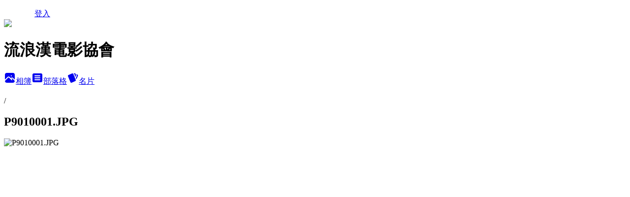

--- FILE ---
content_type: text/html; charset=utf-8
request_url: https://geotian.pixnet.net/albums/13069329/photos/100189896
body_size: 12299
content:
<!DOCTYPE html><html lang="zh-TW"><head><meta charSet="utf-8"/><meta name="viewport" content="width=device-width, initial-scale=1"/><link rel="preload" href="/logo_pixnet_ch.svg" as="image"/><link rel="preload" as="image" href="https://picsum.photos/seed/geotian/1200/400"/><link rel="preload" href="https://pimg.1px.tw/geotian/48bf9fd4d6ca6.jpg" as="image"/><link rel="stylesheet" href="/main.css" data-precedence="base"/><link rel="preload" as="script" fetchPriority="low" href="https://static.1px.tw/blog-next/_next/static/chunks/94688e2baa9fea03.js"/><script src="https://static.1px.tw/blog-next/_next/static/chunks/41eaa5427c45ebcc.js" async=""></script><script src="https://static.1px.tw/blog-next/_next/static/chunks/e2c6231760bc85bd.js" async=""></script><script src="https://static.1px.tw/blog-next/_next/static/chunks/94bde6376cf279be.js" async=""></script><script src="https://static.1px.tw/blog-next/_next/static/chunks/426b9d9d938a9eb4.js" async=""></script><script src="https://static.1px.tw/blog-next/_next/static/chunks/turbopack-5021d21b4b170dda.js" async=""></script><script src="https://static.1px.tw/blog-next/_next/static/chunks/ff1a16fafef87110.js" async=""></script><script src="https://static.1px.tw/blog-next/_next/static/chunks/e308b2b9ce476a3e.js" async=""></script><script src="https://static.1px.tw/blog-next/_next/static/chunks/2bf79572a40338b7.js" async=""></script><script src="https://static.1px.tw/blog-next/_next/static/chunks/d3c6eed28c1dd8e2.js" async=""></script><script src="https://static.1px.tw/blog-next/_next/static/chunks/d4d39cfc2a072218.js" async=""></script><script src="https://static.1px.tw/blog-next/_next/static/chunks/6a5d72c05b9cd4ba.js" async=""></script><script src="https://static.1px.tw/blog-next/_next/static/chunks/8af6103cf1375f47.js" async=""></script><script src="https://static.1px.tw/blog-next/_next/static/chunks/60d08651d643cedc.js" async=""></script><script src="https://static.1px.tw/blog-next/_next/static/chunks/0c9bfd0a9436c835.js" async=""></script><script src="https://static.1px.tw/blog-next/_next/static/chunks/ed01c75076819ebd.js" async=""></script><script src="https://static.1px.tw/blog-next/_next/static/chunks/a4df8fc19a9a82e6.js" async=""></script><link rel="preload" href="https://www.googletagmanager.com/gtag/js?id=UA-4736207-1" as="script"/><link rel="preload" href="https://pagead2.googlesyndication.com/pagead/js/adsbygoogle.js?client=ca-pub-9035610340612693" as="script" crossorigin=""/><title>P9010001.JPG - 痞客邦</title><meta name="description" content="P9010001.JPG"/><meta name="google-adsense-platform-account" content="pub-2647689032095179"/><meta name="google-adsense-account" content="pub-9035610340612693"/><meta name="fb:app_id" content="101730233200171"/><link rel="canonical" href="https://geotian.pixnet.net/blog/albums/13069329/photos/100189896"/><meta property="og:title" content="P9010001.JPG - 痞客邦"/><meta property="og:description" content="P9010001.JPG"/><meta property="og:url" content="https://geotian.pixnet.net/blog/albums/13069329/photos/100189896"/><meta property="og:image" content="https://pimg.1px.tw/geotian/48bf9fd4d6ca6.jpg"/><meta property="og:image:width" content="1200"/><meta property="og:image:height" content="630"/><meta property="og:image:alt" content="P9010001.JPG"/><meta property="og:type" content="article"/><meta name="twitter:card" content="summary_large_image"/><meta name="twitter:title" content="P9010001.JPG - 痞客邦"/><meta name="twitter:description" content="P9010001.JPG"/><meta name="twitter:image" content="https://pimg.1px.tw/geotian/48bf9fd4d6ca6.jpg"/><link rel="icon" href="/favicon.ico?favicon.a62c60e0.ico" sizes="32x32" type="image/x-icon"/><script src="https://static.1px.tw/blog-next/_next/static/chunks/a6dad97d9634a72d.js" noModule=""></script></head><body><!--$--><!--/$--><!--$?--><template id="B:0"></template><!--/$--><script>requestAnimationFrame(function(){$RT=performance.now()});</script><script src="https://static.1px.tw/blog-next/_next/static/chunks/94688e2baa9fea03.js" id="_R_" async=""></script><div hidden id="S:0"><script id="pixnet-vars">
          window.PIXNET = {
            post_id: 0,
            name: "geotian",
            user_id: 0,
            blog_id: "108192",
            display_ads: true
          }; 
        </script><div class="relative min-h-screen"><nav class="fixed z-20 w-full bg-orange-500 text-white shadow-sm"><div id="pixnet-navbar-ad-blog_top"></div><div class="container mx-auto flex h-14 max-w-5xl items-center justify-between px-5"><a href="https://www.pixnet.net"><img src="/logo_pixnet_ch.svg" alt="PIXNET Logo"/></a><a href="/auth/authorize" class="!text-white">登入</a></div></nav><div class="container mx-auto max-w-5xl pt-[45px]"><div class="sm:px-4"><div class="bg-muted relative flex flex-col items-center justify-center gap-4 overflow-clip py-10 sm:mt-8 sm:rounded-sm"><img src="https://picsum.photos/seed/geotian/1200/400" class="absolute inset-0 h-full w-full object-cover"/><div class="absolute inset-0 bg-black/40 backdrop-blur-sm"></div><div class="relative z-10 flex flex-col items-center justify-center gap-4 px-4"><span data-slot="avatar" class="relative flex shrink-0 overflow-hidden rounded-full size-24 shadow"><span data-slot="avatar-fallback" class="bg-muted flex size-full items-center justify-center rounded-full"></span></span><div class="text-center"><h1 class="mb-1 text-2xl font-bold text-white text-shadow-2xs">流浪漢電影協會</h1></div><div class="flex items-center justify-center gap-3"><a href="/albums" data-slot="button" class="inline-flex items-center justify-center gap-2 whitespace-nowrap text-sm font-medium transition-all disabled:pointer-events-none disabled:opacity-50 [&amp;_svg]:pointer-events-none [&amp;_svg:not([class*=&#x27;size-&#x27;])]:size-4 shrink-0 [&amp;_svg]:shrink-0 outline-none focus-visible:border-ring focus-visible:ring-ring/50 focus-visible:ring-[3px] aria-invalid:ring-destructive/20 dark:aria-invalid:ring-destructive/40 aria-invalid:border-destructive bg-primary text-primary-foreground hover:bg-primary/90 h-9 px-4 py-2 has-[&gt;svg]:px-3 cursor-pointer rounded-full"><svg xmlns="http://www.w3.org/2000/svg" width="24" height="24" viewBox="0 0 24 24" fill="currentColor" stroke="none" class="tabler-icon tabler-icon-photo-filled "><path d="M8.813 11.612c.457 -.38 .918 -.38 1.386 .011l.108 .098l4.986 4.986l.094 .083a1 1 0 0 0 1.403 -1.403l-.083 -.094l-1.292 -1.293l.292 -.293l.106 -.095c.457 -.38 .918 -.38 1.386 .011l.108 .098l4.674 4.675a4 4 0 0 1 -3.775 3.599l-.206 .005h-12a4 4 0 0 1 -3.98 -3.603l6.687 -6.69l.106 -.095zm9.187 -9.612a4 4 0 0 1 3.995 3.8l.005 .2v9.585l-3.293 -3.292l-.15 -.137c-1.256 -1.095 -2.85 -1.097 -4.096 -.017l-.154 .14l-.307 .306l-2.293 -2.292l-.15 -.137c-1.256 -1.095 -2.85 -1.097 -4.096 -.017l-.154 .14l-5.307 5.306v-9.585a4 4 0 0 1 3.8 -3.995l.2 -.005h12zm-2.99 5l-.127 .007a1 1 0 0 0 0 1.986l.117 .007l.127 -.007a1 1 0 0 0 0 -1.986l-.117 -.007z"></path></svg>相簿</a><a href="/blog" data-slot="button" class="inline-flex items-center justify-center gap-2 whitespace-nowrap text-sm font-medium transition-all disabled:pointer-events-none disabled:opacity-50 [&amp;_svg]:pointer-events-none [&amp;_svg:not([class*=&#x27;size-&#x27;])]:size-4 shrink-0 [&amp;_svg]:shrink-0 outline-none focus-visible:border-ring focus-visible:ring-ring/50 focus-visible:ring-[3px] aria-invalid:ring-destructive/20 dark:aria-invalid:ring-destructive/40 aria-invalid:border-destructive border bg-background shadow-xs hover:bg-accent hover:text-accent-foreground dark:bg-input/30 dark:border-input dark:hover:bg-input/50 h-9 px-4 py-2 has-[&gt;svg]:px-3 cursor-pointer rounded-full"><svg xmlns="http://www.w3.org/2000/svg" width="24" height="24" viewBox="0 0 24 24" fill="currentColor" stroke="none" class="tabler-icon tabler-icon-article-filled "><path d="M19 3a3 3 0 0 1 2.995 2.824l.005 .176v12a3 3 0 0 1 -2.824 2.995l-.176 .005h-14a3 3 0 0 1 -2.995 -2.824l-.005 -.176v-12a3 3 0 0 1 2.824 -2.995l.176 -.005h14zm-2 12h-10l-.117 .007a1 1 0 0 0 0 1.986l.117 .007h10l.117 -.007a1 1 0 0 0 0 -1.986l-.117 -.007zm0 -4h-10l-.117 .007a1 1 0 0 0 0 1.986l.117 .007h10l.117 -.007a1 1 0 0 0 0 -1.986l-.117 -.007zm0 -4h-10l-.117 .007a1 1 0 0 0 0 1.986l.117 .007h10l.117 -.007a1 1 0 0 0 0 -1.986l-.117 -.007z"></path></svg>部落格</a><a href="https://www.pixnet.net/pcard/geotian" data-slot="button" class="inline-flex items-center justify-center gap-2 whitespace-nowrap text-sm font-medium transition-all disabled:pointer-events-none disabled:opacity-50 [&amp;_svg]:pointer-events-none [&amp;_svg:not([class*=&#x27;size-&#x27;])]:size-4 shrink-0 [&amp;_svg]:shrink-0 outline-none focus-visible:border-ring focus-visible:ring-ring/50 focus-visible:ring-[3px] aria-invalid:ring-destructive/20 dark:aria-invalid:ring-destructive/40 aria-invalid:border-destructive border bg-background shadow-xs hover:bg-accent hover:text-accent-foreground dark:bg-input/30 dark:border-input dark:hover:bg-input/50 h-9 px-4 py-2 has-[&gt;svg]:px-3 cursor-pointer rounded-full"><svg xmlns="http://www.w3.org/2000/svg" width="24" height="24" viewBox="0 0 24 24" fill="currentColor" stroke="none" class="tabler-icon tabler-icon-cards-filled "><path d="M10.348 3.169l-7.15 3.113a2 2 0 0 0 -1.03 2.608l4.92 11.895a1.96 1.96 0 0 0 2.59 1.063l7.142 -3.11a2.002 2.002 0 0 0 1.036 -2.611l-4.92 -11.894a1.96 1.96 0 0 0 -2.588 -1.064z"></path><path d="M16 3a2 2 0 0 1 1.995 1.85l.005 .15v3.5a1 1 0 0 1 -1.993 .117l-.007 -.117v-3.5h-1a1 1 0 0 1 -.117 -1.993l.117 -.007h1z"></path><path d="M19.08 5.61a1 1 0 0 1 1.31 -.53c.257 .108 .505 .21 .769 .314a2 2 0 0 1 1.114 2.479l-.056 .146l-2.298 5.374a1 1 0 0 1 -1.878 -.676l.04 -.11l2.296 -5.371l-.366 -.148l-.402 -.167a1 1 0 0 1 -.53 -1.312z"></path></svg>名片</a></div></div></div></div><div class="p-4"><div class="mb-4 flex items-center gap-2"><a href="/albums/undefined" class="text-gray-400 hover:text-gray-500"><h2 class="text-lg font-bold"></h2></a><span>/</span><h2 class="text-lg font-bold text-gray-500">P9010001.JPG</h2></div><div class="overflow-clip rounded-lg border"><img src="https://pimg.1px.tw/geotian/48bf9fd4d6ca6.jpg" alt="P9010001.JPG" class="h-auto w-full rounded-lg object-contain"/></div></div></div></div><section aria-label="Notifications alt+T" tabindex="-1" aria-live="polite" aria-relevant="additions text" aria-atomic="false"></section></div><script>$RB=[];$RV=function(a){$RT=performance.now();for(var b=0;b<a.length;b+=2){var c=a[b],e=a[b+1];null!==e.parentNode&&e.parentNode.removeChild(e);var f=c.parentNode;if(f){var g=c.previousSibling,h=0;do{if(c&&8===c.nodeType){var d=c.data;if("/$"===d||"/&"===d)if(0===h)break;else h--;else"$"!==d&&"$?"!==d&&"$~"!==d&&"$!"!==d&&"&"!==d||h++}d=c.nextSibling;f.removeChild(c);c=d}while(c);for(;e.firstChild;)f.insertBefore(e.firstChild,c);g.data="$";g._reactRetry&&requestAnimationFrame(g._reactRetry)}}a.length=0};
$RC=function(a,b){if(b=document.getElementById(b))(a=document.getElementById(a))?(a.previousSibling.data="$~",$RB.push(a,b),2===$RB.length&&("number"!==typeof $RT?requestAnimationFrame($RV.bind(null,$RB)):(a=performance.now(),setTimeout($RV.bind(null,$RB),2300>a&&2E3<a?2300-a:$RT+300-a)))):b.parentNode.removeChild(b)};$RC("B:0","S:0")</script><script>(self.__next_f=self.__next_f||[]).push([0])</script><script>self.__next_f.push([1,"1:\"$Sreact.fragment\"\n3:I[39756,[\"https://static.1px.tw/blog-next/_next/static/chunks/ff1a16fafef87110.js\",\"https://static.1px.tw/blog-next/_next/static/chunks/e308b2b9ce476a3e.js\"],\"default\"]\n4:I[53536,[\"https://static.1px.tw/blog-next/_next/static/chunks/ff1a16fafef87110.js\",\"https://static.1px.tw/blog-next/_next/static/chunks/e308b2b9ce476a3e.js\"],\"default\"]\n6:I[97367,[\"https://static.1px.tw/blog-next/_next/static/chunks/ff1a16fafef87110.js\",\"https://static.1px.tw/blog-next/_next/static/chunks/e308b2b9ce476a3e.js\"],\"OutletBoundary\"]\n8:I[97367,[\"https://static.1px.tw/blog-next/_next/static/chunks/ff1a16fafef87110.js\",\"https://static.1px.tw/blog-next/_next/static/chunks/e308b2b9ce476a3e.js\"],\"ViewportBoundary\"]\na:I[97367,[\"https://static.1px.tw/blog-next/_next/static/chunks/ff1a16fafef87110.js\",\"https://static.1px.tw/blog-next/_next/static/chunks/e308b2b9ce476a3e.js\"],\"MetadataBoundary\"]\nc:I[63491,[\"https://static.1px.tw/blog-next/_next/static/chunks/2bf79572a40338b7.js\",\"https://static.1px.tw/blog-next/_next/static/chunks/d3c6eed28c1dd8e2.js\"],\"default\"]\n"])</script><script>self.__next_f.push([1,"0:{\"P\":null,\"b\":\"Fh5CEL29DpBu-3dUnujtG\",\"c\":[\"\",\"albums\",\"13069329\",\"photos\",\"100189896\"],\"q\":\"\",\"i\":false,\"f\":[[[\"\",{\"children\":[\"albums\",{\"children\":[[\"id\",\"13069329\",\"d\"],{\"children\":[\"photos\",{\"children\":[[\"photoId\",\"100189896\",\"d\"],{\"children\":[\"__PAGE__\",{}]}]}]}]}]},\"$undefined\",\"$undefined\",true],[[\"$\",\"$1\",\"c\",{\"children\":[[[\"$\",\"script\",\"script-0\",{\"src\":\"https://static.1px.tw/blog-next/_next/static/chunks/d4d39cfc2a072218.js\",\"async\":true,\"nonce\":\"$undefined\"}],[\"$\",\"script\",\"script-1\",{\"src\":\"https://static.1px.tw/blog-next/_next/static/chunks/6a5d72c05b9cd4ba.js\",\"async\":true,\"nonce\":\"$undefined\"}],[\"$\",\"script\",\"script-2\",{\"src\":\"https://static.1px.tw/blog-next/_next/static/chunks/8af6103cf1375f47.js\",\"async\":true,\"nonce\":\"$undefined\"}]],\"$L2\"]}],{\"children\":[[\"$\",\"$1\",\"c\",{\"children\":[null,[\"$\",\"$L3\",null,{\"parallelRouterKey\":\"children\",\"error\":\"$undefined\",\"errorStyles\":\"$undefined\",\"errorScripts\":\"$undefined\",\"template\":[\"$\",\"$L4\",null,{}],\"templateStyles\":\"$undefined\",\"templateScripts\":\"$undefined\",\"notFound\":\"$undefined\",\"forbidden\":\"$undefined\",\"unauthorized\":\"$undefined\"}]]}],{\"children\":[[\"$\",\"$1\",\"c\",{\"children\":[null,[\"$\",\"$L3\",null,{\"parallelRouterKey\":\"children\",\"error\":\"$undefined\",\"errorStyles\":\"$undefined\",\"errorScripts\":\"$undefined\",\"template\":[\"$\",\"$L4\",null,{}],\"templateStyles\":\"$undefined\",\"templateScripts\":\"$undefined\",\"notFound\":\"$undefined\",\"forbidden\":\"$undefined\",\"unauthorized\":\"$undefined\"}]]}],{\"children\":[[\"$\",\"$1\",\"c\",{\"children\":[null,[\"$\",\"$L3\",null,{\"parallelRouterKey\":\"children\",\"error\":\"$undefined\",\"errorStyles\":\"$undefined\",\"errorScripts\":\"$undefined\",\"template\":[\"$\",\"$L4\",null,{}],\"templateStyles\":\"$undefined\",\"templateScripts\":\"$undefined\",\"notFound\":\"$undefined\",\"forbidden\":\"$undefined\",\"unauthorized\":\"$undefined\"}]]}],{\"children\":[[\"$\",\"$1\",\"c\",{\"children\":[null,[\"$\",\"$L3\",null,{\"parallelRouterKey\":\"children\",\"error\":\"$undefined\",\"errorStyles\":\"$undefined\",\"errorScripts\":\"$undefined\",\"template\":[\"$\",\"$L4\",null,{}],\"templateStyles\":\"$undefined\",\"templateScripts\":\"$undefined\",\"notFound\":\"$undefined\",\"forbidden\":\"$undefined\",\"unauthorized\":\"$undefined\"}]]}],{\"children\":[[\"$\",\"$1\",\"c\",{\"children\":[\"$L5\",[[\"$\",\"script\",\"script-0\",{\"src\":\"https://static.1px.tw/blog-next/_next/static/chunks/0c9bfd0a9436c835.js\",\"async\":true,\"nonce\":\"$undefined\"}],[\"$\",\"script\",\"script-1\",{\"src\":\"https://static.1px.tw/blog-next/_next/static/chunks/ed01c75076819ebd.js\",\"async\":true,\"nonce\":\"$undefined\"}],[\"$\",\"script\",\"script-2\",{\"src\":\"https://static.1px.tw/blog-next/_next/static/chunks/a4df8fc19a9a82e6.js\",\"async\":true,\"nonce\":\"$undefined\"}]],[\"$\",\"$L6\",null,{\"children\":\"$@7\"}]]}],{},null,false,false]},null,false,false]},null,false,false]},null,false,false]},null,false,false]},null,false,false],[\"$\",\"$1\",\"h\",{\"children\":[null,[\"$\",\"$L8\",null,{\"children\":\"$@9\"}],[\"$\",\"$La\",null,{\"children\":\"$@b\"}],null]}],false]],\"m\":\"$undefined\",\"G\":[\"$c\",[]],\"S\":false}\n"])</script><script>self.__next_f.push([1,"9:[[\"$\",\"meta\",\"0\",{\"charSet\":\"utf-8\"}],[\"$\",\"meta\",\"1\",{\"name\":\"viewport\",\"content\":\"width=device-width, initial-scale=1\"}]]\n"])</script><script>self.__next_f.push([1,"d:I[79520,[\"https://static.1px.tw/blog-next/_next/static/chunks/d4d39cfc2a072218.js\",\"https://static.1px.tw/blog-next/_next/static/chunks/6a5d72c05b9cd4ba.js\",\"https://static.1px.tw/blog-next/_next/static/chunks/8af6103cf1375f47.js\"],\"\"]\n10:I[2352,[\"https://static.1px.tw/blog-next/_next/static/chunks/d4d39cfc2a072218.js\",\"https://static.1px.tw/blog-next/_next/static/chunks/6a5d72c05b9cd4ba.js\",\"https://static.1px.tw/blog-next/_next/static/chunks/8af6103cf1375f47.js\"],\"AdultWarningModal\"]\n11:I[69182,[\"https://static.1px.tw/blog-next/_next/static/chunks/d4d39cfc2a072218.js\",\"https://static.1px.tw/blog-next/_next/static/chunks/6a5d72c05b9cd4ba.js\",\"https://static.1px.tw/blog-next/_next/static/chunks/8af6103cf1375f47.js\"],\"HydrationComplete\"]\n12:I[12985,[\"https://static.1px.tw/blog-next/_next/static/chunks/d4d39cfc2a072218.js\",\"https://static.1px.tw/blog-next/_next/static/chunks/6a5d72c05b9cd4ba.js\",\"https://static.1px.tw/blog-next/_next/static/chunks/8af6103cf1375f47.js\"],\"NuqsAdapter\"]\n13:I[82782,[\"https://static.1px.tw/blog-next/_next/static/chunks/d4d39cfc2a072218.js\",\"https://static.1px.tw/blog-next/_next/static/chunks/6a5d72c05b9cd4ba.js\",\"https://static.1px.tw/blog-next/_next/static/chunks/8af6103cf1375f47.js\"],\"RefineContext\"]\n14:I[29306,[\"https://static.1px.tw/blog-next/_next/static/chunks/d4d39cfc2a072218.js\",\"https://static.1px.tw/blog-next/_next/static/chunks/6a5d72c05b9cd4ba.js\",\"https://static.1px.tw/blog-next/_next/static/chunks/8af6103cf1375f47.js\",\"https://static.1px.tw/blog-next/_next/static/chunks/60d08651d643cedc.js\",\"https://static.1px.tw/blog-next/_next/static/chunks/d3c6eed28c1dd8e2.js\"],\"default\"]\n2:[\"$\",\"html\",null,{\"lang\":\"zh-TW\",\"children\":[[\"$\",\"$Ld\",null,{\"id\":\"google-tag-manager\",\"strategy\":\"afterInteractive\",\"children\":\"\\n(function(w,d,s,l,i){w[l]=w[l]||[];w[l].push({'gtm.start':\\nnew Date().getTime(),event:'gtm.js'});var f=d.getElementsByTagName(s)[0],\\nj=d.createElement(s),dl=l!='dataLayer'?'\u0026l='+l:'';j.async=true;j.src=\\n'https://www.googletagmanager.com/gtm.js?id='+i+dl;f.parentNode.insertBefore(j,f);\\n})(window,document,'script','dataLayer','GTM-TRLQMPKX');\\n  \"}],\"$Le\",\"$Lf\",[\"$\",\"body\",null,{\"children\":[[\"$\",\"$L10\",null,{\"display\":false}],[\"$\",\"$L11\",null,{}],[\"$\",\"$L12\",null,{\"children\":[\"$\",\"$L13\",null,{\"children\":[\"$\",\"$L3\",null,{\"parallelRouterKey\":\"children\",\"error\":\"$undefined\",\"errorStyles\":\"$undefined\",\"errorScripts\":\"$undefined\",\"template\":[\"$\",\"$L4\",null,{}],\"templateStyles\":\"$undefined\",\"templateScripts\":\"$undefined\",\"notFound\":[[\"$\",\"$L14\",null,{}],[]],\"forbidden\":\"$undefined\",\"unauthorized\":\"$undefined\"}]}]}]]}]]}]\n"])</script><script>self.__next_f.push([1,"15:I[54576,[\"https://static.1px.tw/blog-next/_next/static/chunks/d4d39cfc2a072218.js\",\"https://static.1px.tw/blog-next/_next/static/chunks/6a5d72c05b9cd4ba.js\",\"https://static.1px.tw/blog-next/_next/static/chunks/8af6103cf1375f47.js\"],\"GoogleAnalytics\"]\ne:[\"$\",\"$L15\",null,{\"gaId\":\"UA-4736207-1\"}]\nf:[\"$\",\"$Ld\",null,{\"async\":true,\"src\":\"https://pagead2.googlesyndication.com/pagead/js/adsbygoogle.js?client=ca-pub-9035610340612693\",\"crossOrigin\":\"anonymous\",\"strategy\":\"afterInteractive\"}]\n"])</script><script>self.__next_f.push([1,"17:I[86294,[\"https://static.1px.tw/blog-next/_next/static/chunks/d4d39cfc2a072218.js\",\"https://static.1px.tw/blog-next/_next/static/chunks/6a5d72c05b9cd4ba.js\",\"https://static.1px.tw/blog-next/_next/static/chunks/8af6103cf1375f47.js\",\"https://static.1px.tw/blog-next/_next/static/chunks/0c9bfd0a9436c835.js\",\"https://static.1px.tw/blog-next/_next/static/chunks/ed01c75076819ebd.js\",\"https://static.1px.tw/blog-next/_next/static/chunks/a4df8fc19a9a82e6.js\"],\"HeaderSection\"]\n19:I[27201,[\"https://static.1px.tw/blog-next/_next/static/chunks/ff1a16fafef87110.js\",\"https://static.1px.tw/blog-next/_next/static/chunks/e308b2b9ce476a3e.js\"],\"IconMark\"]\n:HL[\"/main.css\",\"style\"]\n"])</script><script>self.__next_f.push([1,"5:[[\"$\",\"script\",null,{\"id\":\"pixnet-vars\",\"children\":\"\\n          window.PIXNET = {\\n            post_id: 0,\\n            name: \\\"geotian\\\",\\n            user_id: 0,\\n            blog_id: \\\"108192\\\",\\n            display_ads: true\\n          }; \\n        \"}],[\"$\",\"link\",null,{\"rel\":\"stylesheet\",\"href\":\"/main.css\",\"precedence\":\"base\"}],[\"$\",\"div\",null,{\"className\":\"relative min-h-screen\",\"children\":[\"$L16\",[\"$\",\"div\",null,{\"className\":\"container mx-auto max-w-5xl pt-[45px]\",\"children\":[[\"$\",\"$L17\",null,{\"blog\":{\"blog_id\":\"108192\",\"urls\":{\"blog_url\":\"https://geotian.pixnet.net/blog\",\"album_url\":\"https://geotian.pixnet.net/albums\",\"card_url\":\"https://www.pixnet.net/pcard/geotian\",\"sitemap_url\":\"https://geotian.pixnet.net/sitemap.xml\"},\"name\":\"geotian\",\"display_name\":\"流浪漢電影協會\",\"description\":\"電影評論,拍片,劇本,寫作,導演,專訪\\n\u003clink rel=\\\"SHORTCUT ICON\\\" href=\\\"http://www.greatnewsnetwork.org/favicon.ico\\\"/\u003e \\n\u003cscript type=\\\"text/javascript\\\"\u003e\\nvar gaJsHost = ((\\\"https:\\\" == document.location.protocol) ? \\\"https://ssl.\\\" : \\\"http://www.\\\");\\ndocument.write(unescape(\\\"%3Cscript src='\\\" + gaJsHost + \\\"google-analytics.com/ga.js' type='text/javascript'%3E%3C/script%3E\\\"));\\n\u003c/script\u003e\\n\u003cscript type=\\\"text/javascript\\\"\u003e\\nvar pageTracker = _gat._getTracker(\\\"UA-4736207-1\\\");\\npageTracker._initData();\\npageTracker._trackPageview();\\n\u003c/script\u003e\\n\\n\u003cscript type=\\\"text/javascript\\\"\u003e// \u003c![CDATA[\\nvar gaJsHost = ((\\\"https:\\\" == document.location.protocol) ? \\\"https://ssl.\\\" : \\\"http://www.\\\");\\ndocument.write(unescape(\\\"%3Cscript src='\\\" + gaJsHost + \\\"google-analytics.com/ga.js' type='text/javascript'%3E%3C/script%3E\\\"));\\n// ]]\u003e\u003c/script\u003e\\n\u003cscript type=\\\"text/javascript\\\"\u003e// \u003c![CDATA[\\nvar pageTracker = _gat._getTracker(\\\"UA-4736207-1\\\");\\npageTracker._initData();\\npageTracker._trackPageview();\\n// ]]\u003e\u003c/script\u003e\",\"visibility\":\"public\",\"freeze\":\"active\",\"default_comment_permission\":\"deny\",\"service_album\":\"enable\",\"rss_mode\":\"auto\",\"taxonomy\":{\"id\":19,\"name\":\"視聽娛樂\"},\"logo\":{\"id\":null,\"url\":\"https://s3.1px.tw/blog/common/avatar/blog_cover_light.jpg\"},\"logo_url\":\"https://s3.1px.tw/blog/common/avatar/blog_cover_light.jpg\",\"owner\":{\"sub\":\"838255406391361681\",\"display_name\":\"素樸勛\",\"avatar\":\"https://pimg.1px.tw/geotian/logo/geotian.png\",\"login_country\":null,\"login_city\":null,\"login_at\":0,\"created_at\":1107287551,\"updated_at\":1765078550},\"socials\":{\"social_email\":null,\"social_line\":null,\"social_facebook\":null,\"social_instagram\":null,\"social_youtube\":null,\"created_at\":null,\"updated_at\":null},\"stats\":{\"views_initialized\":479551,\"views_total\":479737,\"views_today\":9,\"post_count\":0,\"updated_at\":1769005237},\"marketing\":{\"keywords\":null,\"gsc_site_verification\":null,\"sitemap_verified_at\":1768969129,\"ga_account\":\"UA-4736207-1\",\"created_at\":1765704908,\"updated_at\":1768969129},\"watermark\":null,\"custom_domain\":null,\"hero_image\":{\"id\":1769005527,\"url\":\"https://picsum.photos/seed/geotian/1200/400\"},\"widgets\":{\"sidebar1\":[{\"id\":657017,\"identifier\":\"cus783620\",\"title\":\"自訂側欄\",\"sort\":3,\"data\":\"\u003cdiv class=\\\"fb-like-box\\\" data-href=\\\"https://www.facebook.com/pages/%E7%B4%A0%E6%A8%B8%E5%8B%9B%E7%99%BD%E6%9C%A8%E9%9B%BB%E9%9B%86/307892485930376\\\" data-width=\\\"292\\\" data-show-faces=\\\"false\\\" data-stream=\\\"false\\\" data-header=\\\"true\\\"\u003e\u003c/div\u003e\"},{\"id\":657019,\"identifier\":\"pixSearch\",\"title\":\" \",\"sort\":5,\"data\":null},{\"id\":657020,\"identifier\":\"pixCategory\",\"title\":\" \",\"sort\":6,\"data\":[{\"type\":\"folder\",\"id\":null,\"name\":\"CRAFTBEER\",\"children\":[{\"type\":\"category\",\"id\":\"1922332\",\"name\":\"BEER\",\"post_count\":1,\"url\":\"\",\"sort\":0}],\"url\":\"\",\"sort\":1},{\"type\":\"folder\",\"id\":null,\"name\":\"主流電影\",\"children\":[{\"type\":\"category\",\"id\":\"484978\",\"name\":\"最新電影評論（不負責任的分類）\",\"post_count\":37,\"url\":\"\",\"sort\":0}],\"url\":\"\",\"sort\":4},{\"type\":\"folder\",\"id\":null,\"name\":\"類型電影\",\"children\":[{\"type\":\"category\",\"id\":\"1504781\",\"name\":\"黑色電影\",\"post_count\":7,\"url\":\"\",\"sort\":0},{\"type\":\"category\",\"id\":\"1912597\",\"name\":\"音樂電影\",\"post_count\":1,\"url\":\"\",\"sort\":0},{\"type\":\"category\",\"id\":\"1892644\",\"name\":\"短片研究\",\"post_count\":2,\"url\":\"\",\"sort\":0},{\"type\":\"category\",\"id\":\"1910647\",\"name\":\"文學\",\"post_count\":1,\"url\":\"\",\"sort\":0},{\"type\":\"category\",\"id\":\"1504943\",\"name\":\"極限運動系列\",\"post_count\":3,\"url\":\"\",\"sort\":0},{\"type\":\"category\",\"id\":\"1504945\",\"name\":\"愛情悲歌系列\",\"post_count\":8,\"url\":\"\",\"sort\":0},{\"type\":\"category\",\"id\":\"1504947\",\"name\":\"政治歷史電影\",\"post_count\":12,\"url\":\"\",\"sort\":0},{\"type\":\"category\",\"id\":\"1504951\",\"name\":\"動畫電影\",\"post_count\":4,\"url\":\"\",\"sort\":0},{\"type\":\"category\",\"id\":\"1504749\",\"name\":\"城市電影\",\"post_count\":3,\"url\":\"\",\"sort\":0},{\"type\":\"category\",\"id\":\"1504751\",\"name\":\"追擊過程\",\"post_count\":3,\"url\":\"\",\"sort\":1},{\"type\":\"category\",\"id\":\"1504753\",\"name\":\"辦公室電影\",\"post_count\":7,\"url\":\"\",\"sort\":1},{\"type\":\"category\",\"id\":\"1504757\",\"name\":\"殺手不流淚\",\"post_count\":4,\"url\":\"\",\"sort\":2},{\"type\":\"category\",\"id\":\"1504759\",\"name\":\"同志電影\",\"post_count\":12,\"url\":\"\",\"sort\":2},{\"type\":\"category\",\"id\":\"1504765\",\"name\":\"恐怖片\",\"post_count\":7,\"url\":\"\",\"sort\":3},{\"type\":\"category\",\"id\":\"1504767\",\"name\":\"親情電影系列\",\"post_count\":16,\"url\":\"\",\"sort\":3}],\"url\":\"\",\"sort\":4},{\"type\":\"folder\",\"id\":null,\"name\":\"區域研究\",\"children\":[{\"type\":\"category\",\"id\":\"1384749\",\"name\":\"國際關係\",\"post_count\":11,\"url\":\"\",\"sort\":0},{\"type\":\"category\",\"id\":\"1325627\",\"name\":\"背包客-媽媽我在阿富汗\",\"post_count\":10,\"url\":\"\",\"sort\":0}],\"url\":\"\",\"sort\":4},{\"type\":\"category\",\"id\":\"927208\",\"name\":\"漫畫書\",\"post_count\":11,\"url\":\"https://abc.com\",\"sort\":4},{\"type\":\"category\",\"id\":\"1605875\",\"name\":\"紐澳\",\"post_count\":2,\"url\":\"https://abc.com\",\"sort\":4},{\"type\":\"category\",\"id\":\"1605861\",\"name\":\"台灣\",\"post_count\":33,\"url\":\"https://abc.com\",\"sort\":5},{\"type\":\"category\",\"id\":\"1605851\",\"name\":\"美國\",\"post_count\":47,\"url\":\"https://abc.com\",\"sort\":6},{\"type\":\"category\",\"id\":\"1605857\",\"name\":\"中國\",\"post_count\":17,\"url\":\"https://abc.com\",\"sort\":7},{\"type\":\"category\",\"id\":\"1605859\",\"name\":\"印度\",\"post_count\":6,\"url\":\"https://abc.com\",\"sort\":8},{\"type\":\"category\",\"id\":\"1605853\",\"name\":\"歐洲\",\"post_count\":46,\"url\":\"https://abc.com\",\"sort\":9},{\"type\":\"category\",\"id\":\"1605855\",\"name\":\"日韓\",\"post_count\":20,\"url\":\"https://abc.com\",\"sort\":10},{\"type\":\"category\",\"id\":\"1605863\",\"name\":\"世界\",\"post_count\":12,\"url\":\"https://abc.com\",\"sort\":11},{\"type\":\"category\",\"id\":\"1605871\",\"name\":\"泰國東南亞\",\"post_count\":4,\"url\":\"https://abc.com\",\"sort\":12},{\"type\":\"category\",\"id\":\"1605869\",\"name\":\"香港新加坡\",\"post_count\":6,\"url\":\"https://abc.com\",\"sort\":13},{\"type\":\"category\",\"id\":\"1605867\",\"name\":\"舞台劇與展演\",\"post_count\":6,\"url\":\"https://abc.com\",\"sort\":14},{\"type\":\"category\",\"id\":\"1605865\",\"name\":\"比較電影與導演\",\"post_count\":2,\"url\":\"https://abc.com\",\"sort\":15},{\"type\":\"category\",\"id\":\"1557572\",\"name\":\"《廣告雜誌Adm》雜誌作品\",\"post_count\":13,\"url\":\"https://abc.com\",\"sort\":16},{\"type\":\"category\",\"id\":\"1469547\",\"name\":\"讀書\",\"post_count\":1,\"url\":\"https://abc.com\",\"sort\":17},{\"type\":\"category\",\"id\":\"1550875\",\"name\":\"電視劇\",\"post_count\":1,\"url\":\"https://abc.com\",\"sort\":18},{\"type\":\"category\",\"id\":\"1529692\",\"name\":\"電影與電影的比較\",\"post_count\":3,\"url\":\"https://abc.com\",\"sort\":19},{\"type\":\"category\",\"id\":\"1389674\",\"name\":\"動態影像\",\"post_count\":1,\"url\":\"https://abc.com\",\"sort\":20}]},{\"id\":657021,\"identifier\":\"pixLatestArticle\",\"title\":\" \",\"sort\":7,\"data\":[{\"id\":\"45979839\",\"title\":\"六十年老屋改店賣蘿莉塔《街角的書店》（附書單）\",\"featured\":{\"id\":null,\"url\":\"https://pimg.1px.tw/geotian/1530073622-787608142.jpg\"},\"tags\":[],\"published_at\":1530039537,\"post_url\":\"https://geotian.pixnet.net/blog/posts/45979839\",\"stats\":{\"post_id\":\"45979839\",\"views\":479,\"views_today\":0,\"likes\":98,\"link_clicks\":0,\"comments\":0,\"replies\":0,\"created_at\":0,\"updated_at\":1768962341}},{\"id\":\"45972528\",\"title\":\"《愛，留在海灘那一天》情侶不要看的世紀末後悔寓言\",\"featured\":{\"id\":null,\"url\":\"https://pimg.1px.tw/geotian/1529710102-3931107641.jpg\"},\"tags\":[],\"published_at\":1529707405,\"post_url\":\"https://geotian.pixnet.net/blog/posts/45972528\",\"stats\":{\"post_id\":\"45972528\",\"views\":999,\"views_today\":0,\"likes\":0,\"link_clicks\":0,\"comments\":0,\"replies\":0,\"created_at\":0,\"updated_at\":0}},{\"id\":\"45945330\",\"title\":\"獻給所有怪妹的電影《淑女鳥》\",\"featured\":{\"id\":null,\"url\":\"https://pimg.1px.tw/geotian/1528597993-3843698269.jpg\"},\"tags\":[],\"published_at\":1528462791,\"post_url\":\"https://geotian.pixnet.net/blog/posts/45945330\",\"stats\":{\"post_id\":\"45945330\",\"views\":127,\"views_today\":0,\"likes\":0,\"link_clicks\":0,\"comments\":0,\"replies\":0,\"created_at\":0,\"updated_at\":0}},{\"id\":\"45937101\",\"title\":\"《沒人愛小姐》跟其他壞掉的電影\",\"featured\":{\"id\":null,\"url\":\"https://pimg.1px.tw/geotian/1528146193-3005941528.jpg\"},\"tags\":[],\"published_at\":1528145463,\"post_url\":\"https://geotian.pixnet.net/blog/posts/45937101\",\"stats\":{\"post_id\":\"45937101\",\"views\":120,\"views_today\":0,\"likes\":0,\"link_clicks\":0,\"comments\":0,\"replies\":0,\"created_at\":0,\"updated_at\":0}},{\"id\":\"45875157\",\"title\":\"十年之前的裸身藥浴《植物園》\",\"featured\":{\"id\":null,\"url\":\"https://pimg.1px.tw/geotian/1526045817-806025527.jpg\"},\"tags\":[],\"published_at\":1525688271,\"post_url\":\"https://geotian.pixnet.net/blog/posts/45875157\",\"stats\":{\"post_id\":\"45875157\",\"views\":806,\"views_today\":1,\"likes\":0,\"link_clicks\":0,\"comments\":0,\"replies\":0,\"created_at\":0,\"updated_at\":1769005235}},{\"id\":\"45628623\",\"title\":\"觀影品德淪喪委員會《台北物語》\",\"featured\":{\"id\":null,\"url\":\"https://pimg.1px.tw/geotian/1516534084-4174307848.jpg\"},\"tags\":[],\"published_at\":1516533457,\"post_url\":\"https://geotian.pixnet.net/blog/posts/45628623\",\"stats\":{\"post_id\":\"45628623\",\"views\":60,\"views_today\":0,\"likes\":0,\"link_clicks\":0,\"comments\":2,\"replies\":0,\"created_at\":0,\"updated_at\":0}},{\"id\":\"45563532\",\"title\":\"《姐姐妹妹殺起來》 反公式絞殺亡美 80年代電影配樂超正點\",\"featured\":{\"id\":null,\"url\":\"https://pimg.1px.tw/geotian/1514260547-2775876626.jpg\"},\"tags\":[],\"published_at\":1514213921,\"post_url\":\"https://geotian.pixnet.net/blog/posts/45563532\",\"stats\":{\"post_id\":\"45563532\",\"views\":380,\"views_today\":0,\"likes\":0,\"link_clicks\":0,\"comments\":0,\"replies\":0,\"created_at\":0,\"updated_at\":0}},{\"id\":\"45429678\",\"title\":\"2017金馬影展《1分54秒》校園霸凌悲歌\",\"featured\":{\"id\":null,\"url\":\"https://pimg.1px.tw/geotian/1509640049-1408125915.jpg\"},\"tags\":[],\"published_at\":1509633615,\"post_url\":\"https://geotian.pixnet.net/blog/posts/45429678\",\"stats\":{\"post_id\":\"45429678\",\"views\":565,\"views_today\":0,\"likes\":0,\"link_clicks\":0,\"comments\":0,\"replies\":0,\"created_at\":0,\"updated_at\":0}},{\"id\":\"45406926\",\"title\":\"2017金馬影展《多情動物》打老婆重拳直直落\",\"featured\":{\"id\":null,\"url\":\"https://pimg.1px.tw/geotian/1508834210-4182854850.jpg\"},\"tags\":[],\"published_at\":1508834130,\"post_url\":\"https://geotian.pixnet.net/blog/posts/45406926\",\"stats\":{\"post_id\":\"45406926\",\"views\":969,\"views_today\":1,\"likes\":0,\"link_clicks\":0,\"comments\":0,\"replies\":0,\"created_at\":0,\"updated_at\":1769005309}},{\"id\":\"45406755\",\"title\":\"2017金馬影展 約阿嬤一起玩饒舌之《派蒂有嘻哈》\",\"featured\":{\"id\":null,\"url\":\"https://pimg.1px.tw/geotian/1508832483-1143346600.jpg\"},\"tags\":[],\"published_at\":1508832362,\"post_url\":\"https://geotian.pixnet.net/blog/posts/45406755\",\"stats\":{\"post_id\":\"45406755\",\"views\":261,\"views_today\":1,\"likes\":0,\"link_clicks\":0,\"comments\":0,\"replies\":0,\"created_at\":0,\"updated_at\":1767887748}}]},{\"id\":657026,\"identifier\":\"pixGoogleAdsense1\",\"title\":\"pixGoogleAdsense1\",\"sort\":12,\"data\":{\"account_id\":\"pub-9035610340612693\",\"client_id\":\"ca-pub-9035610340612693\"}}],\"sidebar2\":[{\"id\":657018,\"identifier\":\"pixGoogleAdsense2\",\"title\":\"pixGoogleAdsense2\",\"sort\":4,\"data\":{\"account_id\":\"pub-9035610340612693\",\"client_id\":\"ca-pub-9035610340612693\"}},{\"id\":657022,\"identifier\":\"pixLatestComment\",\"title\":\" \",\"sort\":8,\"data\":null},{\"id\":657023,\"identifier\":\"pixHotArticle\",\"title\":\"人氣文章\",\"sort\":9,\"data\":[{\"id\":\"6445978\",\"title\":\"黑色幽默經典《上錯驚魂路》（U TURN）\",\"featured\":{\"id\":null,\"url\":\"https://pimg.1px.tw/geotian/4a5eab3794588.jpg\"},\"tags\":[],\"published_at\":1149525420,\"post_url\":\"https://geotian.pixnet.net/blog/posts/6445978\",\"stats\":{\"post_id\":\"6445978\",\"views\":4474,\"views_today\":1,\"likes\":0,\"link_clicks\":0,\"comments\":3,\"replies\":0,\"created_at\":0,\"updated_at\":1768961717}},{\"id\":\"6446066\",\"title\":\"《公主追殺令》粗顆粒丹麥色情工業化復仇\",\"featured\":{\"id\":null,\"url\":\"https://pimg.1px.tw/geotian/c4006cd51246c29b30e5f41365d06bdf.jpg\"},\"tags\":[],\"published_at\":1170189840,\"post_url\":\"https://geotian.pixnet.net/blog/posts/6446066\",\"stats\":{\"post_id\":\"6446066\",\"views\":263,\"views_today\":0,\"likes\":0,\"link_clicks\":0,\"comments\":1,\"replies\":0,\"created_at\":0,\"updated_at\":1768961717}},{\"id\":\"6446081\",\"title\":\"[轉錄] 羅永生，作為政治寓言的「無間道系列」\",\"featured\":null,\"tags\":[],\"published_at\":1173171900,\"post_url\":\"https://geotian.pixnet.net/blog/posts/6446081\",\"stats\":{\"post_id\":\"6446081\",\"views\":3993,\"views_today\":1,\"likes\":75,\"link_clicks\":0,\"comments\":0,\"replies\":0,\"created_at\":0,\"updated_at\":1768961717}},{\"id\":\"12777106\",\"title\":\"哲學播電影 導演安東尼奧尼系列：「 奇遇 L'avventura , (1960) 」\",\"featured\":{\"id\":null,\"url\":\"https://pimg.1px.tw/geotian/1199888802.jpg\"},\"tags\":[],\"published_at\":1199886110,\"post_url\":\"https://geotian.pixnet.net/blog/posts/12777106\",\"stats\":{\"post_id\":\"12777106\",\"views\":786,\"views_today\":0,\"likes\":0,\"link_clicks\":0,\"comments\":2,\"replies\":0,\"created_at\":0,\"updated_at\":1768961749}},{\"id\":\"13721191\",\"title\":\"影評-《蘋果》（Lost in Beiging）\",\"featured\":{\"id\":null,\"url\":\"https://pimg.1px.tw/geotian/1201671739.jpg\"},\"tags\":[],\"published_at\":1201670847,\"post_url\":\"https://geotian.pixnet.net/blog/posts/13721191\",\"stats\":{\"post_id\":\"13721191\",\"views\":1466,\"views_today\":2,\"likes\":0,\"link_clicks\":0,\"comments\":2,\"replies\":0,\"created_at\":0,\"updated_at\":1768961753}},{\"id\":\"19379708\",\"title\":\"約阿公一起打手槍之《大和卡蹭 》\",\"featured\":{\"id\":null,\"url\":\"https://pimg.1px.tw/geotian/1214946429.jpg\"},\"tags\":[],\"published_at\":1214945873,\"post_url\":\"https://geotian.pixnet.net/blog/posts/19379708\",\"stats\":{\"post_id\":\"19379708\",\"views\":1752,\"views_today\":0,\"likes\":0,\"link_clicks\":0,\"comments\":4,\"replies\":0,\"created_at\":0,\"updated_at\":1768961778}},{\"id\":\"20224842\",\"title\":\"紀錄片《綠的海平線》（金穗獎）\",\"featured\":{\"id\":null,\"url\":\"https://pimg.1px.tw/geotian/1216562851.jpg\"},\"tags\":[],\"published_at\":1216561371,\"post_url\":\"https://geotian.pixnet.net/blog/posts/20224842\",\"stats\":{\"post_id\":\"20224842\",\"views\":1476,\"views_today\":1,\"likes\":0,\"link_clicks\":0,\"comments\":5,\"replies\":0,\"created_at\":0,\"updated_at\":1768961780}},{\"id\":\"21624940\",\"title\":\"《裸愛》：其實是未知的女人\",\"featured\":{\"id\":null,\"url\":\"https://pimg.1px.tw/geotian/normal_48bc47f0e3878.jpg\"},\"tags\":[],\"published_at\":1220339800,\"post_url\":\"https://geotian.pixnet.net/blog/posts/21624940\",\"stats\":{\"post_id\":\"21624940\",\"views\":1686,\"views_today\":1,\"likes\":0,\"link_clicks\":0,\"comments\":0,\"replies\":0,\"created_at\":0,\"updated_at\":1768961787}},{\"id\":\"21698723\",\"title\":\"《在屋頂上流浪》 （Hallam Foe）：「Vertical and Musical」\",\"featured\":{\"id\":null,\"url\":\"https://pimg.1px.tw/geotian/normal_48c6b09c2bc9f.jpg\"},\"tags\":[],\"published_at\":1220980684,\"post_url\":\"https://geotian.pixnet.net/blog/posts/21698723\",\"stats\":{\"post_id\":\"21698723\",\"views\":805,\"views_today\":1,\"likes\":0,\"link_clicks\":0,\"comments\":0,\"replies\":0,\"created_at\":0,\"updated_at\":1768961788}},{\"id\":\"22031484\",\"title\":\"大美國大笨蛋-《布萊德彼特之即刻毀滅》\",\"featured\":{\"id\":null,\"url\":\"https://pimg.1px.tw/geotian/48f4db563bc43.jpg\"},\"tags\":[],\"published_at\":1224006443,\"post_url\":\"https://geotian.pixnet.net/blog/posts/22031484\",\"stats\":{\"post_id\":\"22031484\",\"views\":3572,\"views_today\":1,\"likes\":0,\"link_clicks\":0,\"comments\":8,\"replies\":0,\"created_at\":0,\"updated_at\":1768961793}}]},{\"id\":657025,\"identifier\":\"pixHits\",\"title\":\"參觀\",\"sort\":11,\"data\":null}],\"spotlight\":[{\"id\":657038,\"identifier\":\"spotlight\",\"title\":\"你好\",\"sort\":24,\"data\":\"素樸勛，邀稿，合作，品牌顧問： geotian@gmail.com\\n策展、寫字、養貓、看電影、替樹發聲。為《地中海逃生手冊》的出版協力/策展監製，以及《台北挑剔指南》的精釀啤酒/台灣電影 篇。 在「想想論壇」以及網路的各個角落出現著。\\n關鍵字：#夜行林森北 #精釀啤酒 #短評 #純情詩社\"}]},\"display_ads\":true,\"display_adult_warning\":false,\"ad_options\":[],\"adsense\":{\"account_id\":\"pub-9035610340612693\",\"client_id\":\"ca-pub-9035610340612693\"},\"css_version\":\"202601212225\",\"created_at\":1107287551,\"updated_at\":0}}],\"$L18\"]}]]}]]\n"])</script><script>self.__next_f.push([1,"b:[[\"$\",\"title\",\"0\",{\"children\":\"P9010001.JPG - 痞客邦\"}],[\"$\",\"meta\",\"1\",{\"name\":\"description\",\"content\":\"P9010001.JPG\"}],[\"$\",\"meta\",\"2\",{\"name\":\"google-adsense-platform-account\",\"content\":\"pub-2647689032095179\"}],[\"$\",\"meta\",\"3\",{\"name\":\"google-adsense-account\",\"content\":\"pub-9035610340612693\"}],[\"$\",\"meta\",\"4\",{\"name\":\"fb:app_id\",\"content\":\"101730233200171\"}],[\"$\",\"link\",\"5\",{\"rel\":\"canonical\",\"href\":\"https://geotian.pixnet.net/blog/albums/13069329/photos/100189896\"}],[\"$\",\"meta\",\"6\",{\"property\":\"og:title\",\"content\":\"P9010001.JPG - 痞客邦\"}],[\"$\",\"meta\",\"7\",{\"property\":\"og:description\",\"content\":\"P9010001.JPG\"}],[\"$\",\"meta\",\"8\",{\"property\":\"og:url\",\"content\":\"https://geotian.pixnet.net/blog/albums/13069329/photos/100189896\"}],[\"$\",\"meta\",\"9\",{\"property\":\"og:image\",\"content\":\"https://pimg.1px.tw/geotian/48bf9fd4d6ca6.jpg\"}],[\"$\",\"meta\",\"10\",{\"property\":\"og:image:width\",\"content\":\"1200\"}],[\"$\",\"meta\",\"11\",{\"property\":\"og:image:height\",\"content\":\"630\"}],[\"$\",\"meta\",\"12\",{\"property\":\"og:image:alt\",\"content\":\"P9010001.JPG\"}],[\"$\",\"meta\",\"13\",{\"property\":\"og:type\",\"content\":\"article\"}],[\"$\",\"meta\",\"14\",{\"name\":\"twitter:card\",\"content\":\"summary_large_image\"}],[\"$\",\"meta\",\"15\",{\"name\":\"twitter:title\",\"content\":\"P9010001.JPG - 痞客邦\"}],[\"$\",\"meta\",\"16\",{\"name\":\"twitter:description\",\"content\":\"P9010001.JPG\"}],[\"$\",\"meta\",\"17\",{\"name\":\"twitter:image\",\"content\":\"https://pimg.1px.tw/geotian/48bf9fd4d6ca6.jpg\"}],[\"$\",\"link\",\"18\",{\"rel\":\"icon\",\"href\":\"/favicon.ico?favicon.a62c60e0.ico\",\"sizes\":\"32x32\",\"type\":\"image/x-icon\"}],[\"$\",\"$L19\",\"19\",{}]]\n"])</script><script>self.__next_f.push([1,"7:null\n"])</script><script>self.__next_f.push([1,":HL[\"https://pimg.1px.tw/geotian/48bf9fd4d6ca6.jpg\",\"image\"]\n:HL[\"/logo_pixnet_ch.svg\",\"image\"]\n18:[\"$\",\"div\",null,{\"className\":\"p-4\",\"children\":[[\"$\",\"div\",null,{\"className\":\"mb-4 flex items-center gap-2\",\"children\":[[\"$\",\"a\",null,{\"href\":\"/albums/undefined\",\"className\":\"text-gray-400 hover:text-gray-500\",\"children\":[\"$\",\"h2\",null,{\"className\":\"text-lg font-bold\",\"children\":\"$undefined\"}]}],[\"$\",\"span\",null,{\"children\":\"/\"}],[\"$\",\"h2\",null,{\"className\":\"text-lg font-bold text-gray-500\",\"children\":\"P9010001.JPG\"}]]}],[\"$\",\"div\",null,{\"className\":\"overflow-clip rounded-lg border\",\"children\":[\"$\",\"img\",null,{\"src\":\"https://pimg.1px.tw/geotian/48bf9fd4d6ca6.jpg\",\"alt\":\"P9010001.JPG\",\"className\":\"h-auto w-full rounded-lg object-contain\"}]}]]}]\n16:[\"$\",\"nav\",null,{\"className\":\"fixed z-20 w-full bg-orange-500 text-white shadow-sm\",\"children\":[[\"$\",\"div\",null,{\"id\":\"pixnet-navbar-ad-blog_top\"}],[\"$\",\"div\",null,{\"className\":\"container mx-auto flex h-14 max-w-5xl items-center justify-between px-5\",\"children\":[[\"$\",\"a\",null,{\"href\":\"https://www.pixnet.net\",\"children\":[\"$\",\"img\",null,{\"src\":\"/logo_pixnet_ch.svg\",\"alt\":\"PIXNET Logo\"}]}],[\"$\",\"a\",null,{\"href\":\"/auth/authorize\",\"className\":\"!text-white\",\"children\":\"登入\"}]]}]]}]\n"])</script></body></html>